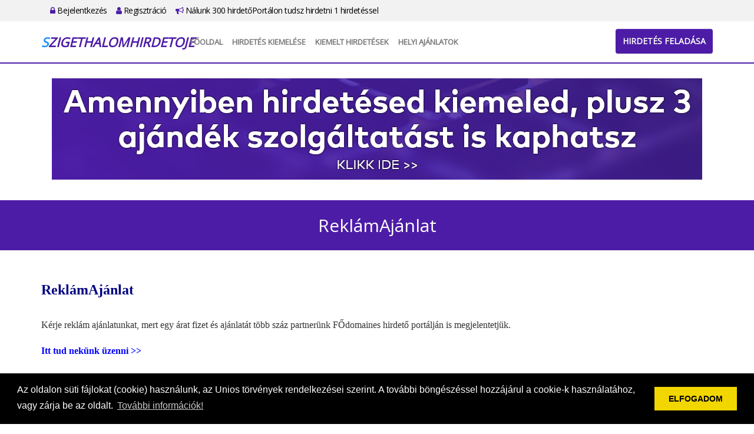

--- FILE ---
content_type: text/html; charset=UTF-8
request_url: https://szigethalomhirdetoje.hu/mediaajanlat
body_size: 14255
content:
<!DOCTYPE html PUBLIC "-//W3C//DTD XHTML 1.0 Transitional//EN"
  "http://www.w3.org/TR/xhtml1/DTD/xhtml1-transitional.dtd">
<html xmlns="http://www.w3.org/1999/xhtml" lang="hu">
<head>
  <meta name="keywords" content="">
  <meta name="description" content="">
  <meta http-equiv="Content-Type" content="text/html; charset=UTF-8"/>
  <meta name="viewport" content="width=device-width, initial-scale=1.0">
  <title>ReklámAjánlat - ApróHirdető</title>
  <link rel="icon" href="/favicon.png" type="image/x-icon">
  <link type="text/css" rel="stylesheet"
        href="https://cdnjs.cloudflare.com/ajax/libs/twitter-bootstrap/3.3.0/css/bootstrap.min.css">
  <link type="text/css" rel="stylesheet"
        href="https://cdnjs.cloudflare.com/ajax/libs/twitter-bootstrap/3.3.0/css/bootstrap-theme.min.css">
  <link type="text/css" rel="stylesheet"
        href="https://cdnjs.cloudflare.com/ajax/libs/font-awesome/4.7.0/css/font-awesome.min.css">
  <link rel="stylesheet" id="apss-font-opensans-css" href="//fonts.googleapis.com/css?family=Open+Sans&amp;ver=4.8.4"
        type="text/css" media="all">
  <link type="text/css" rel="stylesheet"
        href="https://cdnjs.cloudflare.com/ajax/libs/lightslider/1.1.6/css/lightslider.min.css">
  <link type="text/css" rel="stylesheet" href="/static/shadowbox/shadowbox.css" />
<link type="text/css" rel="stylesheet" href="/static/app.css" />
  <script type="text/javascript" charset="utf8"
          src="https://cdnjs.cloudflare.com/ajax/libs/jquery/1.11.0/jquery.min.js"></script>
  <!--
  <script type="text/javascript" charset="utf8" src="https://cdnjs.cloudflare.com/ajax/libs/jqueryui/1.12.1/jquery-ui.min.js"></script>
  <script type="text/javascript" charset="utf8" src="https://cdnjs.cloudflare.com/ajax/libs/jquery-validate/1.17.0/jquery.validate.min.js"></script>
  <script type="text/javascript" charset="utf8" src="https://cdnjs.cloudflare.com/ajax/libs/jquery-validate/1.17.0/additional-methods.min.js"></script>
  <script type="text/javascript" charset="utf8" src="https://cdnjs.cloudflare.com/ajax/libs/jquery-validate/1.17.0/localization/messages_hu.min.js"></script>
  -->
  <script type="text/javascript" charset="utf8"
          src="https://cdnjs.cloudflare.com/ajax/libs/lightslider/1.1.6/js/lightslider.min.js"></script>
  <script type="text/javascript" charset="utf8"
          src="https://cdnjs.cloudflare.com/ajax/libs/jquery.countdown/2.2.0/jquery.countdown.min.js"></script>
  <script type="text/javascript" charset="utf8"
          src="https://cdnjs.cloudflare.com/ajax/libs/twitter-bootstrap/3.3.0/js/bootstrap.min.js"></script>
  <script>
    var $jq1 = jQuery.noConflict(true);
  </script>
  <script type="text/javascript" charset="utf8" src="/static/frontend.js.php"></script>
<script type="text/javascript" charset="utf8" src="/static/shadowbox/shadowbox.js"></script>
<script type="text/javascript" charset="utf8" src="/static/app.js"></script>
  <link rel="stylesheet" type="text/css"
        href="https://cdnjs.cloudflare.com/ajax/libs/cookieconsent2/3.0.3/cookieconsent.min.css"/>
  <script src="https://cdnjs.cloudflare.com/ajax/libs/cookieconsent2/3.0.3/cookieconsent.min.js"></script>
  <script>
    window.addEventListener("load", function () {
      window.cookieconsent.initialise({
        "palette": {
          "popup": {
            "background": "#000"
          },
          "button": {
            "background": "#f1d600"
          }
        },
        "content": {
          "message": "Az oldalon süti fájlokat (cookie) használunk, az Unios törvények rendelkezései szerint. A további böngészéssel hozzájárul a cookie-k használatához, vagy zárja be az oldalt.",
          "dismiss": "ELFOGADOM",
          "link": "További információk!",
          "href": "/adatvedelem"
        }
      })
    });
    $jq1(document).ready(function () {
      $jq1(".lightSlider-app .lightSlider-list").lightSlider({
        pager: false,
        adaptiveHeight: true,
        loop: true,
        item: 3,
        responsive: [
          {
            breakpoint: 992,
            settings: {
              item: 2
            }
          },
          {
            breakpoint: 768,
            settings: {
              item: 1
            }
          }
        ],
        onSliderLoad: function (el) {
          el.height('auto')
        }
      });
      setTimeout(() => {
        $jq1('.lightSlider-app .lightSlider-list').css('height', 'auto')
        $jq1('.lightSlider-app').css('height', 'auto')
      }, 500)
    });
  </script>
<script type="text/javascript">jQuery.BMMessagesAlert = "";
jQuery.BMMessagesError = "";</script></head>
<body class="app5">

<div id="top-bar">
  <div class="container">
    <div class="row"></div>
    <div class="col-md-12">
      <ul>
                <li><a href="https://szigethalomhirdetoje.hu/bejelentkezes"><i class="fa fa-lock"></i> Bejelentkezés</a></li>
        <li><a href="https://szigethalomhirdetoje.hu/regisztracio"><i class="fa fa-user"></i> Regisztráció</a></li>
        <li><a href="https://szigethalomhirdetoje.hu/lista"><i class="fa fa-bullhorn"></i> Nálunk 300 hirdetőPortálon tudsz hirdetni 1 hirdetéssel</a></li>
              </ul>
    </div>
  </div>
</div>

<div id="header">
  <div class="container">
    <div class="row">
      <div class="col-md-2">
        <a class="logo" href="https://szigethalomhirdetoje.hu/">
                    <div>Szigethalomhirdetoje</div>
        </a>
      </div>
      <div class="col-md-10">
        <nav class="navbar navbar-default">
          <div class="container-fluid">
            <!-- Brand and toggle get grouped for better mobile display -->
            <div class="navbar-header">
              <button type="button" class="navbar-toggle collapsed" data-toggle="collapse"
                      data-target="#bs-example-navbar-collapse-1" aria-expanded="false">
                <span class="sr-only">Toggle navigation</span>
                <span class="icon-bar"></span>
                <span class="icon-bar"></span>
                <span class="icon-bar"></span>
              </button>
            </div>

            <!-- Collect the nav links, forms, and other content for toggling -->
            <div class="collapse navbar-collapse" id="bs-example-navbar-collapse-1">
              <ul class="nav navbar-nav">
                <li><a href="https://szigethalomhirdetoje.hu/fooldal">Főoldal</a></li>
                <!--       <li><a href="https://szigethalomhirdetoje.hu/tombola">Tombola</a></li>
                           <li><a href="https://szigethalomhirdetoje.hu/kiemelt">Kiemelt ajánlatok</a></li>
                           <li><a href="https://szigethalomhirdetoje.hu/webajanlo"target="_blank">WebAjánló</a></li> -->
                <li><a href="https://szigethalomhirdetoje.hu/kiemelt"> Hirdetés kiemelése</a></li>
                <li><a href="https://szigethalomhirdetoje.hu/osszes_kiemelt">Kiemelt hirdetések</a></li>
                <li><a href="https://szigethalomhirdetoje.hu/reklam_ajanlatok" target="_blank">Helyi Ajánlatok</a></li>
              </ul>
            </div><!-- /.navbar-collapse -->
          </div><!-- /.container-fluid -->
        </nav>
        <div id="header-btn">
          <a href="https://szigethalomhirdetoje.hu/hirdetes/feladas" class="btn btn-primary">Hirdetés feladása</a>
        </div>
      </div>
    </div>
  </div>
</div>

<div id="home-banner" class="type2">
  <div class="container">
    <div class="row">
      <div class="col col-md-12 text-center">
        <p><span style="font-size: xx-large; font-family: times new roman, times;"><a href="https://szigethalomhirdetoje.hu/kiemelt"><span style="font-size: xx-large; font-family: times new roman, times;"><img src="https://hirdetolista.hu/upload/content/20250308/00560_08_orig.png" alt="" width="1104" height="172" /></span></a></span></p>      </div>
    </div>
  </div>
</div>
<div id="site-title">
  <div class="container">
    <div class="row">
      <div class="col-md-12">
        ReklámAjánlat      </div>
    </div>
  </div>
</div>

<div id="content">
  <div class="container">
    <div class="row">
      <div class="col-md-12">
        <p style="text-align: left;"><span style="font-family: tahoma, arial, helvetica, sans-serif; font-size: medium;"><span style="color: #000080; font-family: verdana, geneva; font-size: x-large;"><strong>ReklámAjánlat</strong></span><br /></span></p>
<p><span style="font-family: tahoma, arial, helvetica, sans-serif; font-size: medium;"><span style="font-family: verdana, geneva; font-size: medium;"><span style="font-family: verdana, geneva; font-size: medium;"><br />Kérje reklám ajánlatunkat, mert egy árat fizet és ajánlatát több száz partnerünk FŐdomaines hirdető portálján is megjelentetjük. <br /><br /><strong><span style="color: #0000ff;"><a href="https://szigethalomhirdetoje.hu/kapcsolat" target="_blank"><span style="color: #0000ff;">Itt tud nekünk üzenni &gt;&gt;</span></a></span></strong><br /></span></span></span></p>      </div>
    </div>
  </div>
</div>

<div id="footer">
  <div class="container">
    <div class="row">
      <div class="col-md-4">
        <div class="footer-title">Rólunk</div>
        <a class="logo" href="https://szigethalomhirdetoje.hu/">
                    <div>Szigethalomhirdetoje</div>
        </a>
        <p>Apró, állás, autó és ingatlan hirdetések Adja fel hirdetését ingyen vagy böngésszen hirdetéseink között!
<br>
Egyszer kell feladnia a hirdetést és megjelenik 300 db ApróHirdető portálon is!

</p>
      </div>
      <div class="col-md-8">
        <div class="row">
          <div class="col-md-3">
            <div class="footer-title">Gyors menük</div>
            <ul>
              <li><a href="https://szigethalomhirdetoje.hu/fooldal">Főoldal</a></li>
              <!-- <li><a href="https://szigethalomhirdetoje.hu/tombola">Tombola</a></li> -->
              <!-- <li><a href="https://szigethalomhirdetoje.hu/ajandek20ezer"> Ajándék 20 ezer Ft</a></li>   -->
              <!-- <li><a href="https://szigethalomhirdetoje.hu/kiemelt">Kiemelt ajánlatok</a></li> -->
              <li><a href="https://szigethalomhirdetoje.hu/hirdetes/feladas">Hirdetés feladása</a></li>
              <li><a href="https://szigethalomhirdetoje.hu/kiemelt">Hirdetés kiemelése</a></li>
              <li><a href="https://szigethalomhirdetoje.hu/osszes_kiemelt">Kiemelt ajánlatok</a></li>
              <li><a href="https://szigethalomhirdetoje.hu/kapcsolat">Kapcsolat</a></li>
            </ul>
          </div>
          <div class="col-md-5">
            <div class="footer-title">Főkategóriák</div>
            <ul class="cols2">
    <li><a href="https://szigethalomhirdetoje.hu/kategoria/Allas_penzkereset/1?reset">Állás, pénzkereset</a></li>
    <li><a href="https://szigethalomhirdetoje.hu/kategoria/auto_motor_gep/2?reset">Autó, motor, gép</a></li>
    <li><a href="https://szigethalomhirdetoje.hu/kategoria/baba_mamajatek/6?reset">Baba, mama,játék</a></li>
    <li><a href="https://szigethalomhirdetoje.hu/kategoria/divat_ruhazat/26?reset">Divat, ruházat</a></li>
    <li><a href="https://szigethalomhirdetoje.hu/kategoria/egeszseg_szepseg/28?reset">Egészség, szépség</a></li>
    <li><a href="https://szigethalomhirdetoje.hu/kategoria/egyeb_ingyen_cserebere/9?reset">Egyéb, ingyen, cserebere</a></li>
    <li><a href="https://szigethalomhirdetoje.hu/kategoria/elektronika_haztartasi_gepek/10?reset">Elektronika, háztartási gépek</a></li>
    <li><a href="https://szigethalomhirdetoje.hu/kategoria/ingatlan_telek/17?reset">Ingatlan, telek</a></li>
    <li><a href="https://szigethalomhirdetoje.hu/kategoria/internetes_szolgaltatasok/18?reset">Internetes szolgáltatások</a></li>
    <li><a href="https://szigethalomhirdetoje.hu/kategoria/noveny_allat/5?reset">Növény, állat</a></li>
    <li><a href="https://szigethalomhirdetoje.hu/kategoria/oktatas_kepzes_tanfolyam/35?reset">Oktatás, képzés, tanfolyam</a></li>
    <li><a href="https://szigethalomhirdetoje.hu/kategoria/otthon_butorkert/34?reset">Otthon, bútor,kert</a></li>
    <li><a href="https://szigethalomhirdetoje.hu/kategoria/program_szabadido/31?reset">Program, szabadidő</a></li>
    <li><a href="https://szigethalomhirdetoje.hu/kategoria/sport_hobbikonyv/27?reset">Sport, hobbi,könyv</a></li>
    <li><a href="https://szigethalomhirdetoje.hu/kategoria/szallas_utazas/32?reset">Szállás, utazás</a></li>
    <li><a href="https://szigethalomhirdetoje.hu/kategoria/szolgaltatasok/38?reset">Szolgáltatások</a></li>
    <li><a href="https://szigethalomhirdetoje.hu/kategoria/tarskereses/36?reset">Társkeresés</a></li>
    <li><a href="https://szigethalomhirdetoje.hu/kategoria/Uzlet_szolgaltatasceg/33?reset">Üzlet, szolgáltatás,cég</a></li>
  </ul>
            <div class="clearfix"></div>
          </div>
          <div class="col-md-4">
            <div class="footer-title">Információk</div>
            <ul>
              <!--        <li><a href="https://szigethalomhirdetoje.hu/webajanlo"target="_blank">WebAjánló</a></li>  -->
              <li><a href="https://szigethalomhirdetoje.hu/reklam_ajanlatok" target="_blank">Helyi Ajánlatok</a></li>
              <li><a href="https://szigethalomhirdetoje.hu/kiemeles_arak">Kiemelés árak</a></li>
              <li><a href="https://szigethalomhirdetoje.hu/mediaajanlat">Médiaajánlat</a></li>
              <li><a href="https://szigethalomhirdetoje.hu/impresszum">Impresszum</a></li>
              <li><a href="https://szigethalomhirdetoje.hu/adatvedelem">Adatvédelem</a></li>
              <li><a href="https://szigethalomhirdetoje.hu/aszf">ÁSZF + Hirdetési szabályzat</a></li>
              <li><a href="https://szigethalomhirdetoje.hu/lista">Nálunk 300 hirdetőPortálon tudsz hirdetni 1 hirdetéssel</a></li>
            </ul>
          </div>
        </div>
      </div>
    </div>
    <div class="row">
      <div class="copyright col-md-12 text-center">
        Copyright &#169; 2025.- szigethalomhirdetoje.hu<br/>Minden jog fenntartva.
      </div>
    </div>
  </div>
</div>

...<script type="text/javascript">siteAnalytics('dkREd0FLU3lkTUJEclJCVy91TVNXZz09')</script>

</body>
</html>